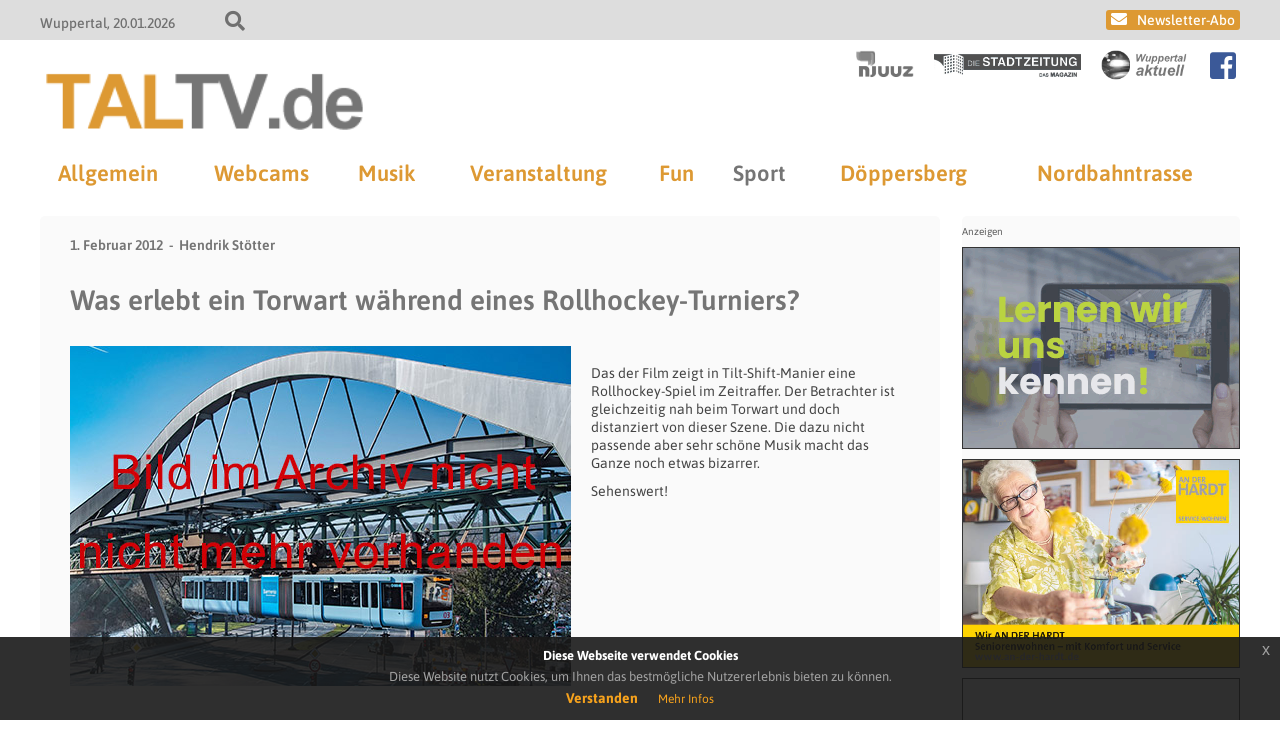

--- FILE ---
content_type: text/html; charset=UTF-8
request_url: https://taltv.de/sport/1873/
body_size: 11503
content:
<!doctype html>
<html lang="de" class="no-js">
<head>
    
    <title>TALTV - Was erlebt ein Torwart während eines Rollhockey-Turniers?</title>
	<meta charset="UTF-8" />
	<meta name="viewport" content="width=device-width, initial-scale=1" />

    
            <link rel="icon" type="image/png" href="https://taltv.de/wp-content/themes/newsportal/images/taltv/taltv_favicon_192.png" sizes="192x192">
        <link rel="apple-touch-icon" href="https://taltv.de/wp-content/themes/newsportal/images/taltv/taltv_favicon_192.png" sizes="180x180">
    
            <link rel="pingback" href="https://taltv.de/xmlrpc.php">
    
    	<style>img:is([sizes="auto" i], [sizes^="auto," i]) { contain-intrinsic-size: 3000px 1500px }</style>
	
<!-- The SEO Framework von Sybre Waaijer -->
<meta name="robots" content="max-snippet:-1,max-image-preview:standard,max-video-preview:-1" />
<link rel="canonical" href="https://taltv.de/sport/1873/" />
<meta name="description" content="Das der Film zeigt in Tilt&#x2d;Shift&#x2d;Manier eine Rollhockey&#x2d;Spiel im Zeitraffer. Der Betrachter ist gleichzeitig nah beim Torwart und doch distanziert von dieser&#8230;" />
<meta property="og:type" content="article" />
<meta property="og:locale" content="de_DE" />
<meta property="og:site_name" content="TALTV" />
<meta property="og:title" content="Was erlebt ein Torwart während eines Rollhockey&#x2d;Turniers? | TALTV" />
<meta property="og:description" content="Das der Film zeigt in Tilt&#x2d;Shift&#x2d;Manier eine Rollhockey&#x2d;Spiel im Zeitraffer. Der Betrachter ist gleichzeitig nah beim Torwart und doch distanziert von dieser Szene. Die dazu nicht passende aber sehr&#8230;" />
<meta property="og:url" content="https://taltv.de/sport/1873/" />
<meta property="og:image" content="https://taltv.de/wp-content/uploads/2012/02/goalkeeper-150x150.jpg" />
<meta property="article:published_time" content="2012-02-01T17:40:28+00:00" />
<meta property="article:modified_time" content="2012-02-01T17:40:48+00:00" />
<meta name="twitter:card" content="summary_large_image" />
<meta name="twitter:title" content="Was erlebt ein Torwart während eines Rollhockey&#x2d;Turniers? | TALTV" />
<meta name="twitter:description" content="Das der Film zeigt in Tilt&#x2d;Shift&#x2d;Manier eine Rollhockey&#x2d;Spiel im Zeitraffer. Der Betrachter ist gleichzeitig nah beim Torwart und doch distanziert von dieser Szene. Die dazu nicht passende aber sehr&#8230;" />
<meta name="twitter:image" content="https://taltv.de/wp-content/uploads/2012/02/goalkeeper-150x150.jpg" />
<script type="application/ld+json">{"@context":"https://schema.org","@graph":[{"@type":"WebSite","@id":"https://taltv.de/#/schema/WebSite","url":"https://taltv.de/","name":"TALTV","description":"WebTV für Wuppertal","inLanguage":"de","potentialAction":{"@type":"SearchAction","target":{"@type":"EntryPoint","urlTemplate":"https://taltv.de/search/{search_term_string}/"},"query-input":"required name=search_term_string"},"publisher":{"@type":"Organization","@id":"https://taltv.de/#/schema/Organization","name":"TALTV","url":"https://taltv.de/"}},{"@type":"WebPage","@id":"https://taltv.de/sport/1873/","url":"https://taltv.de/sport/1873/","name":"Was erlebt ein Torwart während eines Rollhockey&#x2d;Turniers? | TALTV","description":"Das der Film zeigt in Tilt&#x2d;Shift&#x2d;Manier eine Rollhockey&#x2d;Spiel im Zeitraffer. Der Betrachter ist gleichzeitig nah beim Torwart und doch distanziert von dieser&#8230;","inLanguage":"de","isPartOf":{"@id":"https://taltv.de/#/schema/WebSite"},"breadcrumb":{"@type":"BreadcrumbList","@id":"https://taltv.de/#/schema/BreadcrumbList","itemListElement":[{"@type":"ListItem","position":1,"item":"https://taltv.de/","name":"TALTV"},{"@type":"ListItem","position":2,"item":"https://taltv.de/category/sport/","name":"Sport in Wuppertal – Aktivitäten und Events auf taltv.de"},{"@type":"ListItem","position":3,"name":"Was erlebt ein Torwart während eines Rollhockey&#x2d;Turniers?"}]},"potentialAction":{"@type":"ReadAction","target":"https://taltv.de/sport/1873/"},"datePublished":"2012-02-01T17:40:28+00:00","dateModified":"2012-02-01T17:40:48+00:00","author":{"@type":"Person","@id":"https://taltv.de/#/schema/Person/fb4cb10c0352f3ffb787baa4be288ebc","name":"Hendrik Stötter"}}]}</script>
<!-- / The SEO Framework von Sybre Waaijer | 14.64ms meta | 5.25ms boot -->

<link rel="alternate" type="application/rss+xml" title="TALTV &raquo; Was erlebt ein Torwart während eines Rollhockey-Turniers?-Kommentar-Feed" href="https://taltv.de/sport/1873/feed/" />
<script type="text/javascript">
/* <![CDATA[ */
window._wpemojiSettings = {"baseUrl":"https:\/\/s.w.org\/images\/core\/emoji\/16.0.1\/72x72\/","ext":".png","svgUrl":"https:\/\/s.w.org\/images\/core\/emoji\/16.0.1\/svg\/","svgExt":".svg","source":{"concatemoji":"https:\/\/taltv.de\/wp-includes\/js\/wp-emoji-release.min.js?ver=6.8.3"}};
/*! This file is auto-generated */
!function(s,n){var o,i,e;function c(e){try{var t={supportTests:e,timestamp:(new Date).valueOf()};sessionStorage.setItem(o,JSON.stringify(t))}catch(e){}}function p(e,t,n){e.clearRect(0,0,e.canvas.width,e.canvas.height),e.fillText(t,0,0);var t=new Uint32Array(e.getImageData(0,0,e.canvas.width,e.canvas.height).data),a=(e.clearRect(0,0,e.canvas.width,e.canvas.height),e.fillText(n,0,0),new Uint32Array(e.getImageData(0,0,e.canvas.width,e.canvas.height).data));return t.every(function(e,t){return e===a[t]})}function u(e,t){e.clearRect(0,0,e.canvas.width,e.canvas.height),e.fillText(t,0,0);for(var n=e.getImageData(16,16,1,1),a=0;a<n.data.length;a++)if(0!==n.data[a])return!1;return!0}function f(e,t,n,a){switch(t){case"flag":return n(e,"\ud83c\udff3\ufe0f\u200d\u26a7\ufe0f","\ud83c\udff3\ufe0f\u200b\u26a7\ufe0f")?!1:!n(e,"\ud83c\udde8\ud83c\uddf6","\ud83c\udde8\u200b\ud83c\uddf6")&&!n(e,"\ud83c\udff4\udb40\udc67\udb40\udc62\udb40\udc65\udb40\udc6e\udb40\udc67\udb40\udc7f","\ud83c\udff4\u200b\udb40\udc67\u200b\udb40\udc62\u200b\udb40\udc65\u200b\udb40\udc6e\u200b\udb40\udc67\u200b\udb40\udc7f");case"emoji":return!a(e,"\ud83e\udedf")}return!1}function g(e,t,n,a){var r="undefined"!=typeof WorkerGlobalScope&&self instanceof WorkerGlobalScope?new OffscreenCanvas(300,150):s.createElement("canvas"),o=r.getContext("2d",{willReadFrequently:!0}),i=(o.textBaseline="top",o.font="600 32px Arial",{});return e.forEach(function(e){i[e]=t(o,e,n,a)}),i}function t(e){var t=s.createElement("script");t.src=e,t.defer=!0,s.head.appendChild(t)}"undefined"!=typeof Promise&&(o="wpEmojiSettingsSupports",i=["flag","emoji"],n.supports={everything:!0,everythingExceptFlag:!0},e=new Promise(function(e){s.addEventListener("DOMContentLoaded",e,{once:!0})}),new Promise(function(t){var n=function(){try{var e=JSON.parse(sessionStorage.getItem(o));if("object"==typeof e&&"number"==typeof e.timestamp&&(new Date).valueOf()<e.timestamp+604800&&"object"==typeof e.supportTests)return e.supportTests}catch(e){}return null}();if(!n){if("undefined"!=typeof Worker&&"undefined"!=typeof OffscreenCanvas&&"undefined"!=typeof URL&&URL.createObjectURL&&"undefined"!=typeof Blob)try{var e="postMessage("+g.toString()+"("+[JSON.stringify(i),f.toString(),p.toString(),u.toString()].join(",")+"));",a=new Blob([e],{type:"text/javascript"}),r=new Worker(URL.createObjectURL(a),{name:"wpTestEmojiSupports"});return void(r.onmessage=function(e){c(n=e.data),r.terminate(),t(n)})}catch(e){}c(n=g(i,f,p,u))}t(n)}).then(function(e){for(var t in e)n.supports[t]=e[t],n.supports.everything=n.supports.everything&&n.supports[t],"flag"!==t&&(n.supports.everythingExceptFlag=n.supports.everythingExceptFlag&&n.supports[t]);n.supports.everythingExceptFlag=n.supports.everythingExceptFlag&&!n.supports.flag,n.DOMReady=!1,n.readyCallback=function(){n.DOMReady=!0}}).then(function(){return e}).then(function(){var e;n.supports.everything||(n.readyCallback(),(e=n.source||{}).concatemoji?t(e.concatemoji):e.wpemoji&&e.twemoji&&(t(e.twemoji),t(e.wpemoji)))}))}((window,document),window._wpemojiSettings);
/* ]]> */
</script>
<style id='wp-emoji-styles-inline-css' type='text/css'>

	img.wp-smiley, img.emoji {
		display: inline !important;
		border: none !important;
		box-shadow: none !important;
		height: 1em !important;
		width: 1em !important;
		margin: 0 0.07em !important;
		vertical-align: -0.1em !important;
		background: none !important;
		padding: 0 !important;
	}
</style>
<link rel='stylesheet' id='wp-block-library-css' href='https://taltv.de/wp-includes/css/dist/block-library/style.min.css?ver=6.8.3' type='text/css' media='all' />
<style id='classic-theme-styles-inline-css' type='text/css'>
/*! This file is auto-generated */
.wp-block-button__link{color:#fff;background-color:#32373c;border-radius:9999px;box-shadow:none;text-decoration:none;padding:calc(.667em + 2px) calc(1.333em + 2px);font-size:1.125em}.wp-block-file__button{background:#32373c;color:#fff;text-decoration:none}
</style>
<style id='global-styles-inline-css' type='text/css'>
:root{--wp--preset--aspect-ratio--square: 1;--wp--preset--aspect-ratio--4-3: 4/3;--wp--preset--aspect-ratio--3-4: 3/4;--wp--preset--aspect-ratio--3-2: 3/2;--wp--preset--aspect-ratio--2-3: 2/3;--wp--preset--aspect-ratio--16-9: 16/9;--wp--preset--aspect-ratio--9-16: 9/16;--wp--preset--color--black: #000000;--wp--preset--color--cyan-bluish-gray: #abb8c3;--wp--preset--color--white: #ffffff;--wp--preset--color--pale-pink: #f78da7;--wp--preset--color--vivid-red: #cf2e2e;--wp--preset--color--luminous-vivid-orange: #ff6900;--wp--preset--color--luminous-vivid-amber: #fcb900;--wp--preset--color--light-green-cyan: #7bdcb5;--wp--preset--color--vivid-green-cyan: #00d084;--wp--preset--color--pale-cyan-blue: #8ed1fc;--wp--preset--color--vivid-cyan-blue: #0693e3;--wp--preset--color--vivid-purple: #9b51e0;--wp--preset--gradient--vivid-cyan-blue-to-vivid-purple: linear-gradient(135deg,rgba(6,147,227,1) 0%,rgb(155,81,224) 100%);--wp--preset--gradient--light-green-cyan-to-vivid-green-cyan: linear-gradient(135deg,rgb(122,220,180) 0%,rgb(0,208,130) 100%);--wp--preset--gradient--luminous-vivid-amber-to-luminous-vivid-orange: linear-gradient(135deg,rgba(252,185,0,1) 0%,rgba(255,105,0,1) 100%);--wp--preset--gradient--luminous-vivid-orange-to-vivid-red: linear-gradient(135deg,rgba(255,105,0,1) 0%,rgb(207,46,46) 100%);--wp--preset--gradient--very-light-gray-to-cyan-bluish-gray: linear-gradient(135deg,rgb(238,238,238) 0%,rgb(169,184,195) 100%);--wp--preset--gradient--cool-to-warm-spectrum: linear-gradient(135deg,rgb(74,234,220) 0%,rgb(151,120,209) 20%,rgb(207,42,186) 40%,rgb(238,44,130) 60%,rgb(251,105,98) 80%,rgb(254,248,76) 100%);--wp--preset--gradient--blush-light-purple: linear-gradient(135deg,rgb(255,206,236) 0%,rgb(152,150,240) 100%);--wp--preset--gradient--blush-bordeaux: linear-gradient(135deg,rgb(254,205,165) 0%,rgb(254,45,45) 50%,rgb(107,0,62) 100%);--wp--preset--gradient--luminous-dusk: linear-gradient(135deg,rgb(255,203,112) 0%,rgb(199,81,192) 50%,rgb(65,88,208) 100%);--wp--preset--gradient--pale-ocean: linear-gradient(135deg,rgb(255,245,203) 0%,rgb(182,227,212) 50%,rgb(51,167,181) 100%);--wp--preset--gradient--electric-grass: linear-gradient(135deg,rgb(202,248,128) 0%,rgb(113,206,126) 100%);--wp--preset--gradient--midnight: linear-gradient(135deg,rgb(2,3,129) 0%,rgb(40,116,252) 100%);--wp--preset--font-size--small: 13px;--wp--preset--font-size--medium: 20px;--wp--preset--font-size--large: 36px;--wp--preset--font-size--x-large: 42px;--wp--preset--spacing--20: 0.44rem;--wp--preset--spacing--30: 0.67rem;--wp--preset--spacing--40: 1rem;--wp--preset--spacing--50: 1.5rem;--wp--preset--spacing--60: 2.25rem;--wp--preset--spacing--70: 3.38rem;--wp--preset--spacing--80: 5.06rem;--wp--preset--shadow--natural: 6px 6px 9px rgba(0, 0, 0, 0.2);--wp--preset--shadow--deep: 12px 12px 50px rgba(0, 0, 0, 0.4);--wp--preset--shadow--sharp: 6px 6px 0px rgba(0, 0, 0, 0.2);--wp--preset--shadow--outlined: 6px 6px 0px -3px rgba(255, 255, 255, 1), 6px 6px rgba(0, 0, 0, 1);--wp--preset--shadow--crisp: 6px 6px 0px rgba(0, 0, 0, 1);}:where(.is-layout-flex){gap: 0.5em;}:where(.is-layout-grid){gap: 0.5em;}body .is-layout-flex{display: flex;}.is-layout-flex{flex-wrap: wrap;align-items: center;}.is-layout-flex > :is(*, div){margin: 0;}body .is-layout-grid{display: grid;}.is-layout-grid > :is(*, div){margin: 0;}:where(.wp-block-columns.is-layout-flex){gap: 2em;}:where(.wp-block-columns.is-layout-grid){gap: 2em;}:where(.wp-block-post-template.is-layout-flex){gap: 1.25em;}:where(.wp-block-post-template.is-layout-grid){gap: 1.25em;}.has-black-color{color: var(--wp--preset--color--black) !important;}.has-cyan-bluish-gray-color{color: var(--wp--preset--color--cyan-bluish-gray) !important;}.has-white-color{color: var(--wp--preset--color--white) !important;}.has-pale-pink-color{color: var(--wp--preset--color--pale-pink) !important;}.has-vivid-red-color{color: var(--wp--preset--color--vivid-red) !important;}.has-luminous-vivid-orange-color{color: var(--wp--preset--color--luminous-vivid-orange) !important;}.has-luminous-vivid-amber-color{color: var(--wp--preset--color--luminous-vivid-amber) !important;}.has-light-green-cyan-color{color: var(--wp--preset--color--light-green-cyan) !important;}.has-vivid-green-cyan-color{color: var(--wp--preset--color--vivid-green-cyan) !important;}.has-pale-cyan-blue-color{color: var(--wp--preset--color--pale-cyan-blue) !important;}.has-vivid-cyan-blue-color{color: var(--wp--preset--color--vivid-cyan-blue) !important;}.has-vivid-purple-color{color: var(--wp--preset--color--vivid-purple) !important;}.has-black-background-color{background-color: var(--wp--preset--color--black) !important;}.has-cyan-bluish-gray-background-color{background-color: var(--wp--preset--color--cyan-bluish-gray) !important;}.has-white-background-color{background-color: var(--wp--preset--color--white) !important;}.has-pale-pink-background-color{background-color: var(--wp--preset--color--pale-pink) !important;}.has-vivid-red-background-color{background-color: var(--wp--preset--color--vivid-red) !important;}.has-luminous-vivid-orange-background-color{background-color: var(--wp--preset--color--luminous-vivid-orange) !important;}.has-luminous-vivid-amber-background-color{background-color: var(--wp--preset--color--luminous-vivid-amber) !important;}.has-light-green-cyan-background-color{background-color: var(--wp--preset--color--light-green-cyan) !important;}.has-vivid-green-cyan-background-color{background-color: var(--wp--preset--color--vivid-green-cyan) !important;}.has-pale-cyan-blue-background-color{background-color: var(--wp--preset--color--pale-cyan-blue) !important;}.has-vivid-cyan-blue-background-color{background-color: var(--wp--preset--color--vivid-cyan-blue) !important;}.has-vivid-purple-background-color{background-color: var(--wp--preset--color--vivid-purple) !important;}.has-black-border-color{border-color: var(--wp--preset--color--black) !important;}.has-cyan-bluish-gray-border-color{border-color: var(--wp--preset--color--cyan-bluish-gray) !important;}.has-white-border-color{border-color: var(--wp--preset--color--white) !important;}.has-pale-pink-border-color{border-color: var(--wp--preset--color--pale-pink) !important;}.has-vivid-red-border-color{border-color: var(--wp--preset--color--vivid-red) !important;}.has-luminous-vivid-orange-border-color{border-color: var(--wp--preset--color--luminous-vivid-orange) !important;}.has-luminous-vivid-amber-border-color{border-color: var(--wp--preset--color--luminous-vivid-amber) !important;}.has-light-green-cyan-border-color{border-color: var(--wp--preset--color--light-green-cyan) !important;}.has-vivid-green-cyan-border-color{border-color: var(--wp--preset--color--vivid-green-cyan) !important;}.has-pale-cyan-blue-border-color{border-color: var(--wp--preset--color--pale-cyan-blue) !important;}.has-vivid-cyan-blue-border-color{border-color: var(--wp--preset--color--vivid-cyan-blue) !important;}.has-vivid-purple-border-color{border-color: var(--wp--preset--color--vivid-purple) !important;}.has-vivid-cyan-blue-to-vivid-purple-gradient-background{background: var(--wp--preset--gradient--vivid-cyan-blue-to-vivid-purple) !important;}.has-light-green-cyan-to-vivid-green-cyan-gradient-background{background: var(--wp--preset--gradient--light-green-cyan-to-vivid-green-cyan) !important;}.has-luminous-vivid-amber-to-luminous-vivid-orange-gradient-background{background: var(--wp--preset--gradient--luminous-vivid-amber-to-luminous-vivid-orange) !important;}.has-luminous-vivid-orange-to-vivid-red-gradient-background{background: var(--wp--preset--gradient--luminous-vivid-orange-to-vivid-red) !important;}.has-very-light-gray-to-cyan-bluish-gray-gradient-background{background: var(--wp--preset--gradient--very-light-gray-to-cyan-bluish-gray) !important;}.has-cool-to-warm-spectrum-gradient-background{background: var(--wp--preset--gradient--cool-to-warm-spectrum) !important;}.has-blush-light-purple-gradient-background{background: var(--wp--preset--gradient--blush-light-purple) !important;}.has-blush-bordeaux-gradient-background{background: var(--wp--preset--gradient--blush-bordeaux) !important;}.has-luminous-dusk-gradient-background{background: var(--wp--preset--gradient--luminous-dusk) !important;}.has-pale-ocean-gradient-background{background: var(--wp--preset--gradient--pale-ocean) !important;}.has-electric-grass-gradient-background{background: var(--wp--preset--gradient--electric-grass) !important;}.has-midnight-gradient-background{background: var(--wp--preset--gradient--midnight) !important;}.has-small-font-size{font-size: var(--wp--preset--font-size--small) !important;}.has-medium-font-size{font-size: var(--wp--preset--font-size--medium) !important;}.has-large-font-size{font-size: var(--wp--preset--font-size--large) !important;}.has-x-large-font-size{font-size: var(--wp--preset--font-size--x-large) !important;}
:where(.wp-block-post-template.is-layout-flex){gap: 1.25em;}:where(.wp-block-post-template.is-layout-grid){gap: 1.25em;}
:where(.wp-block-columns.is-layout-flex){gap: 2em;}:where(.wp-block-columns.is-layout-grid){gap: 2em;}
:root :where(.wp-block-pullquote){font-size: 1.5em;line-height: 1.6;}
</style>
<link rel='stylesheet' id='fontawesome-css' href='https://taltv.de/wp-content/themes/newsportal/plugin/fontawesome/css/all.css?ver=6.8.3' type='text/css' media='all' />
<link rel='stylesheet' id='cookiehinweis-css' href='https://taltv.de/wp-content/themes/newsportal/plugin/cookiebanner/jquery-eu-cookie-law-popup.css?ver=6.8.3' type='text/css' media='all' />
<link rel='stylesheet' id='slick-css' href='https://taltv.de/wp-content/themes/newsportal/plugin/flexslider/flexslider.css?ver=6.8.3' type='text/css' media='all' />
<link rel='stylesheet' id='basis-css' href='https://taltv.de/wp-content/themes/newsportal/css/basis_241018.css?ver=6.8.3' type='text/css' media='all' />
<link rel='stylesheet' id='basis1200-css' href='https://taltv.de/wp-content/themes/newsportal/css/basis-1200.css?ver=6.8.3' type='text/css' media='all' />
<link rel='stylesheet' id='basis1024-css' href='https://taltv.de/wp-content/themes/newsportal/css/basis-1024.css?ver=6.8.3' type='text/css' media='all' />
<link rel='stylesheet' id='basis768-css' href='https://taltv.de/wp-content/themes/newsportal/css/basis-768.css?ver=6.8.3' type='text/css' media='all' />
<link rel='stylesheet' id='taltvbasis-css' href='https://taltv.de/wp-content/themes/newsportal/css/taltv-basis.css?ver=6.8.3' type='text/css' media='all' />
<script type="text/javascript" src="https://taltv.de/wp-includes/js/jquery/jquery.min.js?ver=3.7.1" id="jquery-core-js"></script>
<script type="text/javascript" src="https://taltv.de/wp-includes/js/jquery/jquery-migrate.min.js?ver=3.4.1" id="jquery-migrate-js"></script>
<script type="text/javascript" src="https://taltv.de/wp-content/themes/newsportal/plugin/cookiebanner/jquery-eu-cookie-law-popup.js?ver=6.8.3" id="cookiehinweis-js"></script>
<script type="text/javascript" src="https://taltv.de/wp-content/themes/newsportal/plugin/flexslider/jquery.flexslider-min.js?ver=6.8.3" id="flexslider-js"></script>
<script type="text/javascript" src="https://taltv.de/wp-content/themes/newsportal/plugin/backgroundify/backgroundify.min.js?ver=6.8.3" id="backgroundify-js"></script>
<script type="text/javascript" src="https://taltv.de/wp-content/themes/newsportal/js/basis.js?ver=6.8.3" id="basis-js"></script>
<script type="text/javascript" src="https://taltv.de/wp-content/themes/newsportal/js/anzeigen.js?ver=6.8.3" id="anzeigen-js"></script>
<link rel="https://api.w.org/" href="https://taltv.de/wp-json/" /><link rel="alternate" title="JSON" type="application/json" href="https://taltv.de/wp-json/wp/v2/posts/1873" /><link rel="EditURI" type="application/rsd+xml" title="RSD" href="https://taltv.de/xmlrpc.php?rsd" />
<link rel="alternate" title="oEmbed (JSON)" type="application/json+oembed" href="https://taltv.de/wp-json/oembed/1.0/embed?url=https%3A%2F%2Ftaltv.de%2Fsport%2F1873%2F" />
<link rel="alternate" title="oEmbed (XML)" type="text/xml+oembed" href="https://taltv.de/wp-json/oembed/1.0/embed?url=https%3A%2F%2Ftaltv.de%2Fsport%2F1873%2F&#038;format=xml" />

    <script>
        jQuery(document).ready(function() {
            var cookiePolicyUrl = '/datenschutzerklaerung';
            var popupTitle = 'Diese Webseite verwendet Cookies';
            var popupText = 'Diese Website nutzt Cookies, um Ihnen das bestmögliche Nutzererlebnis bieten zu können.';
            var buttonContinueTitle = 'Verstanden';
            var buttonLearnmoreTitle = 'Mehr Infos';

            jQuery(document).euCookieLawPopup().init({
                cookiePolicyUrl : cookiePolicyUrl,
                popupPosition : 'bottom',
                colorStyle : 'default',
                compactStyle : false,
                popupTitle : popupTitle,
                popupText : popupText,
                buttonContinueTitle : buttonContinueTitle,
                buttonLearnmoreTitle : buttonLearnmoreTitle,
                buttonLearnmoreOpenInNewWindow : false,
                agreementExpiresInDays : 1,
                autoAcceptCookiePolicy : false,
                htmlMarkup : null
            });
        });
    </script>
</head>

<body class="wp-singular post-template-default single single-post postid-1873 single-format-standard wp-theme-newsportal">

    <div id="top-header">
        <div class="inner">
            <div id="top-header-info-left">
                <span class="location">Wuppertal</span>
                <span class="date">20.01.2026</span>
                <div id="search-toggle"></div>
            </div>


            <div id="top-header-info-right">
            <div id="header-navigation">

                                        <a class="newsletter_link" href="https://www.njuuz.de/newsletter" target="_blank">Newsletter-Abo</a>
                                </div>
            </div>

            <form role="search" method="get" id="searchform" class="searchform" action="https://taltv.de/">
				<div>
					<label class="screen-reader-text" for="s">Suche nach:</label>
					<input type="text" value="" name="s" id="s" />
					<input type="submit" id="searchsubmit" value="Suchen" />
				</div>
			</form>        </div>
    </div>

    <header id="header" class="clearfix" role="header">

        <div class="inner">

            
            <div id="header-sublogo">
                                        <a href="https://www.njuuz.de" class="njuuz" target="_blank">
                            <img src="https://taltv.de/wp-content/themes/newsportal/images/njuuz/njuuz_logo_header_light.png" alt="njuuz" />
                        </a>
                                            <a href="https://www.diestadtzeitung.de" class="stadtzeitung" target="_blank">
                            <img src="https://taltv.de/wp-content/themes/newsportal/images/stadtzeitung/stadtzeitung_logo_header_light.jpg" alt="stadtzeitung" />
                        </a>
                                            <a href="https://www.wuppertal-aktuell.com" class="wuppertal-aktuell" target="_blank">
                            <img src="https://taltv.de/wp-content/themes/newsportal/images/wuppertal-aktuell/wuppertal-aktuell_logo_header_light.png" alt="wuppertal-aktuell" />
                        </a>
                                        <a href="https://www.facebook.com/groups/152558631505250" class="facebook_icon" target="_blank"></a>
                                </div>

            <div id="header-logo">
                <a href="https://taltv.de/">
                    <img src="https://taltv.de/wp-content/themes/newsportal/images/taltv/taltv_logo_header.png" alt="TALTV" />
                </a>
            </div>

            <div id="navi-toggle"></div>

            <nav id="main-navigation" role="navigation">
                <ul id="menu-hauptmenue" class="menu"><li id="menu-item-4828" class="menu-item menu-item-type-taxonomy menu-item-object-category menu-item-4828"><a href="https://taltv.de/category/allgemein/">Allgemein</a></li>
<li id="menu-item-4829" class="menu-item menu-item-type-taxonomy menu-item-object-category menu-item-4829"><a href="https://taltv.de/category/webcams/">Webcams</a></li>
<li id="menu-item-4830" class="menu-item menu-item-type-taxonomy menu-item-object-category menu-item-4830"><a href="https://taltv.de/category/musik/">Musik</a></li>
<li id="menu-item-4831" class="menu-item menu-item-type-taxonomy menu-item-object-category menu-item-4831"><a href="https://taltv.de/category/veranstaltung/">Veranstaltung</a></li>
<li id="menu-item-4832" class="menu-item menu-item-type-taxonomy menu-item-object-category menu-item-4832"><a href="https://taltv.de/category/fun/">Fun</a></li>
<li id="menu-item-4833" class="menu-item menu-item-type-taxonomy menu-item-object-category current-post-ancestor current-menu-parent current-post-parent menu-item-4833"><a href="https://taltv.de/category/sport/">Sport</a></li>
<li id="menu-item-4834" class="menu-item menu-item-type-taxonomy menu-item-object-category menu-item-4834"><a href="https://taltv.de/category/doppersberg/">Döppersberg</a></li>
<li id="menu-item-4835" class="menu-item menu-item-type-taxonomy menu-item-object-category menu-item-4835"><a href="https://taltv.de/category/nordbahntrasse/">Nordbahntrasse</a></li>
</ul>            </nav>



        </div>

    </header>



    <div id="wrapper" class="clearfix">
    <main class="singlepage" role="main">

        <div class="content-part">

            <div class="content">
                
<article id="post-1873" class="post-1873 post type-post status-publish format-standard hentry category-sport">

    <div class="singlepage-content">

        <div class="top-box">
            <div class="info-box">
                <p><span class="date">1. Februar 2012</span><a href="https://taltv.de/author/admin/" class="author" rel="author">Hendrik Stötter</a></p>
            </div>

                    </div>


        <h1 class="title">Was erlebt ein Torwart während eines Rollhockey-Turniers?</h1>
        <p class="teaser"></p>

        
        <div class="content-box">

            <p><a href="http://taltv.de/wp-content/uploads/2012/02/goalkeeper.jpg"><img decoding="async" src="https://taltv.de/wp-content/themes/newsportal/images/njuuz/beitrag_default_bild.jpg"" alt="" title="goalkeeper" width="150" height="150" class="alignleft size-thumbnail wp-image-1874" /></a><br />
Das der Film zeigt in Tilt-Shift-Manier eine Rollhockey-Spiel im Zeitraffer. Der Betrachter ist gleichzeitig nah beim Torwart und doch distanziert von dieser Szene. Die dazu nicht passende aber sehr schöne Musik macht das Ganze noch etwas bizarrer.</p>
<p>Sehenswert!<br />
<span id="more-1873"></span><br />
<iframe src="http://player.vimeo.com/video/35903030?title=0&amp;byline=0&amp;portrait=0" width="640" height="360" frameborder="0" webkitAllowFullScreen mozallowfullscreen allowFullScreen></iframe><div class="anzeigen-box anzeigen-box-horizontal anzahl-2"><div class="anzeigen-banner anzeigen-banner-rectangle "><a class="bild-banner" href="/itrium/ad.php?b=itrium&k=rectangle&u=https://www.itrium.de/index.php/de/kontakt.html" target="_blank" style="padding-bottom: 72.46%;"><div class="bild-banner-image-container" style="background-image: url('https://taltv.de/itrium/anzeigen/rectangle/itrium_V3.gif');"></div></a></div><div class="anzeigen-banner anzeigen-banner-rectangle "><a class="bild-banner" href="/itrium/ad.php?b=GWG&k=rectangle&u=https://www.an-der-hardt.de/" target="_blank" style="padding-bottom: 74.91%;"><div class="bild-banner-image-container" style="background-image: url('https://taltv.de/itrium/anzeigen/rectangle/gwg_hardt.jpg');"></div></a></div><div class="anzeigen-banner anzeigen-banner-rectangle "><a class="bild-banner" href="/itrium/ad.php?b=Elberfelder Neumarkt&k=rectangle&u=https://www.elberfelder-neumarkt.de/" target="_blank" style="padding-bottom: 73.91%;"><div class="bild-banner-image-container" style="background-image: url('https://taltv.de/itrium/anzeigen/rectangle/elberfelder_neumarkt_sommer.jpg');"></div></a></div><div class="anzeigen-banner anzeigen-banner-rectangle "><a class="bild-banner" href="/itrium/ad.php?b=saninaeht&k=rectangle&u=https://www.facebook.com/Sanin%C3%A4ht-106203384419250" target="_blank" style="padding-bottom: 72.46%;"><div class="bild-banner-image-container" style="background-image: url('https://taltv.de/itrium/anzeigen/rectangle/saninaeht_banner_gross.png');"></div></a></div></div><div class="webcam-direktauswahl"><h3 class="webcam-direktauswahl-ueberschrift">Webcam-Direktauswahl <span class="webcam-direktauswahl-weitere-infos">(weitere Infos auf dem Link)</span></h3>
<span class="webcam-kategorie"> Talansichten:</span> 
 <a href="https://taltv.de/webcams/wuppercam-1/#camtop" alt="Wupper #1" title="Wupper #1 (offline seit 191 Tagen, 18 Stunden)" target="_top" class="webcam webcam-offline">Wupper</a> 
 <a href="https://taltv.de/webcams/webcam-bundesbahndirektion/#camtop" alt="Bahndirektion Wall #1" title="Bahndirektion Wall #1" target="_top" class="webcam webcam-online">Bahndirektion</a> 
 <a href="https://taltv.de/webcams/weltkulturerbe-muengstener-bruecke-2/#camtop" alt="Müngstener Brücke " title="Müngstener Brücke  (offline seit 199 Tagen, 21 Stunden)" target="_top" class="webcam webcam-offline">Müngsten</a> 
 <a href="https://taltv.de/allgemein/webcam-wuppertal-1-aue/#camtop" alt="Aue" title="Aue" target="_top" class="webcam webcam-online">B7</a> 
 <a href="https://taltv.de/allgemein/webcam-autobahn-a46/#camtop" alt="Autobahn A46" title="Autobahn A46" target="_top" class="webcam webcam-online">A46</a> 
 <a href="https://taltv.de/allgemein/webcam-laurentiusplatz-1/#camtop" alt="Laurenz" title="Laurenz" target="_top" class="webcam webcam-online">Laurenz</a> 
 <a href="https://taltv.de/webcams/webcam-alter-markt/#camtop" alt="Alter Markt" title="Alter Markt (offline seit 84 Tagen, 3 Stunden)" target="_top" class="webcam webcam-offline">Alter Markt</a> 
 <span class="webcam-kategorie"> Fauna:</span> 
 <a href="https://taltv.de/webcams/webcam-fauna1-vogelwiese/#camtop" alt="Fauna #1 Vogelwiese" title="Fauna #1 Vogelwiese" target="_top" class="webcam webcam-online">Vogelwiese</a> 
 <a href="https://taltv.de/webcams/webcam-erdmaennchen-faunacam-6/#camtop" alt="Fauna #6 Erdmännchen außen II" title="Fauna #6 Erdmännchen außen II" target="_top" class="webcam webcam-online">außen II</a> 
 <a href="https://taltv.de/webcams/webcam-fauna-2-erdmaennchen-innen/#camtop" alt="Fauna #2 Erdmännchen innen" title="Fauna #2 Erdmännchen innen" target="_top" class="webcam webcam-online">innen</a> 
 <a href="https://taltv.de/webcams/kein-stau-auf-der-a1/#camtop" alt="Fauna #5 Ameisen" title="Fauna #5 Ameisen" target="_top" class="webcam webcam-online">Ameisen</a> 
 <span class="webcam-kategorie">Döpps:</span> 
 <a href="https://taltv.de/webcams/livecam-2-busbahnhof/#camtop" alt="Döppersberg #2 B7 / Ex-BusBHF" title="Döppersberg #2 B7 / Ex-BusBHF" target="_top" class="webcam webcam-online">2</a> 
 <a href="https://taltv.de/webcams/livecam-3-morianstrase/#camtop" alt="Döppersberg #3 Morianstraße" title="Döppersberg #3 Morianstraße" target="_top" class="webcam webcam-online">3</a> 
 <span class="webcam-kategorie"> Tiere:</span> 
 <a href="https://taltv.de/webcams/zoo-wuppertal-koenigspinguine/#camtop" alt="Pinguine" title="Pinguine" target="_top" class="webcam webcam-online">Pinguine</a> 
 <a href="https://taltv.de/webcams/die-neue-igelstation-wuppertal/#camtop" alt="Igel" title="Igel" target="_top" class="webcam webcam-online">Igel</a> 
 <span class="webcam-kategorie"> Falken:</span> 
 <a href="https://taltv.de/webcams/webcam-wuppertal-2-falkenhorst/#camtop" alt="Falkenhorst I" title="Falkenhorst I" target="_top" class="webcam webcam-online">1</a> 
 <a href="https://taltv.de/webcams/webcam-wuppertal-3-falkenhorst-innen/#camtop" alt="Falkenhorst II" title="Falkenhorst II" target="_top" class="webcam webcam-online">2</a> 
 <a href="https://taltv.de/webcams/webcam-tiere-3-falkenhorst-saarbruecken/#camtop" alt="Falkenhorst Saarbruecken" title="Falkenhorst Saarbruecken" target="_top" class="webcam webcam-rueckblick">3</a> 
 <a href="https://taltv.de/allgemein/falken-highlights/#camtop" alt="Falken-Highlights" title="Falken-Highlights" target="_top" class="webcam webcam-rueckblick">Highlights</a> 
 <span class="webcam-kategorie"> Dönekes:</span> 
 <a href="https://taltv.de/allgemein/webcam-iss/#camtop" alt="ISS" title="ISS" target="_top" class="webcam webcam-rueckblick">ISS</a> 
 <a href="https://taltv.de/webcams/wind-cam/#camtop" alt="Wind" title="Wind" target="_top" class="webcam webcam-rueckblick">Wind</a> 
 <a href="https://taltv.de/allgemein/ventilator-webcam/#camtop" alt="Ventilator" title="Ventilator" target="_top" class="webcam webcam-rueckblick">Ventilator</a> 
 <span class="webcam-kategorie"> Offline:</span> 
 <a href="https://taltv.de/webcams/webcam-fauna-3-erdmaennchen-aussen/#camtop" alt="Fauna #3 Erdmännchen außen" title="Fauna #3 Erdmännchen außen (offline seit 732 Tagen, 14 Stunden)" target="_top" class="webcam webcam-offline">Erdmännchen außen</a> 
 <a href="https://taltv.de/webcams/schloss-burg-die-perle-des-bergischen-landes/#camtop" alt="Schloss Burg #1" title="Schloss Burg #1 (offline seit 936 Tagen, 7 Stunden)" target="_top" class="webcam webcam-offline">Schloss Burg</a> 
 <a href="https://taltv.de/webcams/webcam-schwebebahn/#camtop" alt="Schwebebahn Wall #2" title="Schwebebahn Wall #2 (offline seit 373 Tagen, 19 Stunden)" target="_top" class="webcam webcam-offline">Schwebebahn</a> 
 <a href="https://taltv.de/allgemein/abriss-am-wall/#camtop" alt="Kirchplatz" title="Kirchplatz (offline seit  Tagen,  Stunden)" target="_top" class="webcam webcam-offline">Kirchplatz</a> 
 <a href="https://taltv.de/webcams/aus-der-stadthalle-3-wahrzeichen-auf-einen-blick/#camtop" alt="Stadthalle #1" title="Stadthalle #1 (offline seit 1043 Tagen, 5 Stunden)" target="_top" class="webcam webcam-offline">Stadthalle</a> 
 <a href="https://taltv.de/webcams/webcam-fauna-4-erdmaennchen-innen-ii/#camtop" alt="Fauna #4 Erdmännchen innen II" title="Fauna #4 Erdmännchen innen II (offline seit 379 Tagen, 20 Stunden)" target="_top" class="webcam webcam-offline">innen II</a> 
 <a href="https://taltv.de/webcams/livecam-bahnhofsvorplatz/#camtop" alt="Döppersberg #1 HBF" title="Döppersberg #1 HBF (offline seit 497 Tagen, 15 Stunden)" target="_top" class="webcam webcam-offline">1</a> 
 </div></p>
        </div>


                    <div class="anzeigen-box anzeigen-box-horizontal anzahl-4">
                <div class="anzeigen-banner anzeigen-banner-kleinanzeige "><a class="bild-banner" href="/itrium/ad.php?b=Itrium&k=kleinanzeige&u=http://www.itrium.de/" target="_blank" style="padding-bottom: 72.73%;"><div class="bild-banner-image-container" style="background-image: url('https://taltv.de/itrium/anzeigen/kleinanzeige/fueller/itrium.gif');"></div></a></div><div class="anzeigen-banner anzeigen-banner-kleinanzeige "><a class="bild-banner" href="/itrium/ad.php?b=Marines&k=kleinanzeige&u=https://www.facebook.com/Restaurant-Marines-556284937794384/" target="_blank" style="padding-bottom: 72.73%;"><div class="bild-banner-image-container" style="background-image: url('https://taltv.de/itrium/anzeigen/kleinanzeige/marines.png');"></div></a></div><div class="anzeigen-banner anzeigen-banner-kleinanzeige "><a class="bild-banner" href="/itrium/ad.php?b=Perse&k=kleinanzeige&u=https://www.perse-partner.de/Wuppertal" target="_blank" style="padding-bottom: 72.73%;"><div class="bild-banner-image-container" style="background-image: url('https://taltv.de/itrium/anzeigen/kleinanzeige/perse.jpg');"></div></a></div><div class="anzeigen-banner anzeigen-banner-kleinanzeige "><a class="bild-banner" href="/itrium/ad.php?b=Die Linke&k=kleinanzeige&u=https://www.die-linke-wuppertal.de/" target="_blank" style="padding-bottom: 72.73%;"><div class="bild-banner-image-container" style="background-image: url('https://taltv.de/itrium/anzeigen/kleinanzeige/die_linke_gerecht.jpg');"></div></a></div>            </div>
        
        <div class="weiter-box">
            <p class="weiter-mit">Weiter mit:</p>
            <div class="next-article-raster">
                                        <div class="next-article"><article id="post-" class="post-1873 post type-post status-publish format-standard hentry category-sport">
    <a href="https://taltv.de/sport/snowkiten-auf-der-bever/"  class="overlay">
        <div class="image background-image" style="background-image: url('https://taltv.de/wp-content/themes/newsportal/images/njuuz/archive_category_banner_allgemein.jpg"');">
        </div>
        <div class="content">
            <h3 class="entry-header">Snowkiten auf der Bever</h3>
        </div>
    </a>
</article>
                        </div>
                                                        <div class="next-article"><article id="post-" class="post-1873 post type-post status-publish format-standard hentry category-sport">
    <a href="https://taltv.de/sport/mit-dem-freebord-unterwegs-in-wuppertal/"  class="overlay">
        <div class="image background-image" style="background-image: url('https://taltv.de/wp-content/themes/newsportal/images/njuuz/archive_category_banner_allgemein.jpg"');">
        </div>
        <div class="content">
            <h3 class="entry-header">Mit dem Freebord unterwegs in Wuppertal</h3>
        </div>
    </a>
</article>
                        </div>
                                
                <div class="next-article">
                    

<article class="mediengruppe-news mediengruppe-news-njuuz">
    <div class="inner">
        <a class="mediengruppe-news-title" href="https://www.njuuz.de" target="_blank">
            <p>Aktuell bei</p>
            <div class="mediengruppe-news-logo"></div>
        </a>
                                <a href="https://www.njuuz.de/home/wuppertal-hilft-fuer-die-krawatte/" target="_blank" class="link-meldung link-0">
                    <span class="icon"></span>
                    <span class="label">Wuppertal hilft, für die Krawatte!</span>
                </a>
                                            <a href="https://www.njuuz.de/home/leute/ich-denke-gerne-an-johannes-rau/" target="_blank" class="link-meldung link-1">
                    <span class="icon"></span>
                    <span class="label">&#8222;Ich denke gerne an Johannes Rau&#8220;</span>
                </a>
                                            <a href="https://www.njuuz.de/home/job/infotag-der-berufskollegs-am-12-januar-im-biz-wuppertal/" target="_blank" class="link-meldung link-2">
                    <span class="icon"></span>
                    <span class="label">Infotag der Berufskollegs am 22. Januar im BiZ Wuppertal</span>
                </a>
                                            <a href="https://www.njuuz.de/home/job/freiwillig-in-den-knast-3/" target="_blank" class="link-meldung link-3">
                    <span class="icon"></span>
                    <span class="label">Freiwillig in den Knast?</span>
                </a>
                                        </div>
</article>
                </div>
            </div>

                            <p><a href="https://taltv.de/category/sport/">der Rubrik Sport</a></p>
            
        </div>



    </div>

</article><!-- #post-1873 -->            </div>

            <div class="rechte-spalte">
                <div class="widget-header-rechts-box">
                                    </div>

                <div class="right-column-content">
                    <div class="right-column-inner">

                        <!-- Deaktiviert RL 09/2023
                        <div class="banner-fix">
                            <h2>die &gt;itrium-Mediengruppe:</h2>
                            <div class="banner-fix-bannerbox">
                                <a class="fix-banner mediengruppe-njuuz-banner" href="https://www.njuuz.de" target="_blank">
                                    <div class="image"></div>
                                    <p class="label">njuuz - Aktuelle Nachrichten aus Wuppertal</p>
                                </a>
                                <a class="fix-banner mediengruppe-stadtzeitung-banner" href="https://www.die-stadtzeitung.de" target="_blank">
                                    <div class="image"></div>
                                    <p class="label">Die Stadtzeitung - Das Wuppertaler Nachrichtenmagazin</p>
                                </a>
                                <a class="fix-banner mediengruppe-taltv-banner" href="https://www.taltv.de" target="_blank">
                                    <div class="image"></div>
                                    <p class="label">TALTV - Das WebTV für Wuppertaler</p>
                                </a>
                                <a class="fix-banner mediengruppe-wuppertal-aktuell-banner" href="https://www.wuppertal-aktuell.com" target="_blank">
                                    <div class="image"></div>
                                    <p class="label">wuppertal-aktuell - Aktuelle Blaulicht-Nachrichten</p>
                                </a>
                            </div>
                        </div>
                        -->

                        <div class="anzeigen-box anzeigen-box-horizontal anzahl-1" id="anzeigen-box-rechtespalte">
                                                            <div class="anzeigen-banner anzeigen-banner-rectangle "><a class="bild-banner" href="/itrium/ad.php?b=itrium&k=rectangle&u=https://www.itrium.de/index.php/de/kontakt.html" target="_blank" style="padding-bottom: 72.46%;"><div class="bild-banner-image-container" style="background-image: url('https://taltv.de/itrium/anzeigen/rectangle/itrium_V3.gif');"></div></a></div><div class="anzeigen-banner anzeigen-banner-rectangle "><a class="bild-banner" href="/itrium/ad.php?b=GWG&k=rectangle&u=https://www.an-der-hardt.de/" target="_blank" style="padding-bottom: 74.91%;"><div class="bild-banner-image-container" style="background-image: url('https://taltv.de/itrium/anzeigen/rectangle/gwg_hardt.jpg');"></div></a></div><div class="anzeigen-banner anzeigen-banner-rectangle "><a class="bild-banner" href="/itrium/ad.php?b=Elberfelder Neumarkt&k=rectangle&u=https://www.elberfelder-neumarkt.de/" target="_blank" style="padding-bottom: 73.91%;"><div class="bild-banner-image-container" style="background-image: url('https://taltv.de/itrium/anzeigen/rectangle/elberfelder_neumarkt_sommer.jpg');"></div></a></div><div class="anzeigen-banner anzeigen-banner-rectangle "><a class="bild-banner" href="/itrium/ad.php?b=saninaeht&k=rectangle&u=https://www.facebook.com/Sanin%C3%A4ht-106203384419250" target="_blank" style="padding-bottom: 72.46%;"><div class="bild-banner-image-container" style="background-image: url('https://taltv.de/itrium/anzeigen/rectangle/saninaeht_banner_gross.png');"></div></a></div>                            
                            
                                                        <div class="anzeigen-banner anzeigen-banner-rectangle banner-hidden"><a class="bild-banner" href="/itrium/ad.php?b=sagmalwuppertal&k=rectangle&u=https://www.sagmalwuppertal.de" target="_blank" style="padding-bottom: 72.46%;"><div class="bild-banner-image-container" style="" data-img="https://taltv.de/itrium/anzeigen/rectangle/sag_mal_wuppertal.jpg"></div></a></div>                            
                        </div>

                        <div class="anzeigen-box anzeigen-box-horizontal anzahl-1 responsive_banner">
                                                    </div>

                        <script>
                            jQuery(document).ready(function() {
                                addEventAnzeigenNachladen(jQuery('#anzeigen-box-rechtespalte'));
                            });
                        </script>
                    </div>
                </div>
            </div>

            <div class="kommentar-box">
                
<div id="comments" class="comments-area">

    <h2 class="comments-title">Kommentare</h2>

            <div class="comment-form-flex">
            <h3>Neuen Kommentar verfassen</h3>
            	<div id="respond" class="comment-respond">
		<h3 id="reply-title" class="comment-reply-title"> <small><a rel="nofollow" id="cancel-comment-reply-link" href="/sport/1873/#respond" style="display:none;">Antwort abbrechen</a></small></h3><form action="https://taltv.de/wp-comments-post.php" method="post" id="commentform" class="comment-form"><p class="comment-notes"><span id="email-notes">Deine E-Mail-Adresse wird nicht veröffentlicht.</span> <span class="required-field-message">Erforderliche Felder sind mit <span class="required">*</span> markiert</span></p><p class="comment-form-comment"><label for="comment">Kommentar <span class="required">*</span></label> <textarea autocomplete="new-password"  id="c08a1a06c7"  name="c08a1a06c7"   cols="45" rows="8" maxlength="65525" required="required"></textarea><textarea id="comment" aria-label="hp-comment" aria-hidden="true" name="comment" autocomplete="new-password" style="padding:0 !important;clip:rect(1px, 1px, 1px, 1px) !important;position:absolute !important;white-space:nowrap !important;height:1px !important;width:1px !important;overflow:hidden !important;" tabindex="-1"></textarea><script data-noptimize>document.getElementById("comment").setAttribute( "id", "a6e32766d6bb5b60473e4db79c8b2151" );document.getElementById("c08a1a06c7").setAttribute( "id", "comment" );</script></p><p class="comment-form-author"><label for="author">Name <span class="required">*</span></label> <input id="author" name="author" type="text" value="" size="30" maxlength="245" autocomplete="name" required="required" /></p>
<p class="comment-form-email"><label for="email">E-Mail-Adresse <span class="required">*</span></label> <input id="email" name="email" type="text" value="" size="30" maxlength="100" aria-describedby="email-notes" autocomplete="email" required="required" /></p>
<p class="comment-form-url"><label for="url">Website</label> <input id="url" name="url" type="text" value="" size="30" maxlength="200" autocomplete="url" /></p>
<p class="comment-form-cookies-consent"><input id="wp-comment-cookies-consent" name="wp-comment-cookies-consent" type="checkbox" value="yes" /> <label for="wp-comment-cookies-consent">Meinen Namen, meine E-Mail-Adresse und meine Website in diesem Browser für die nächste Kommentierung speichern.</label></p>
<p class="form-submit"><input name="submit" type="submit" id="submit" class="submit" value="Kommentar abschicken" /> <input type='hidden' name='comment_post_ID' value='1873' id='comment_post_ID' />
<input type='hidden' name='comment_parent' id='comment_parent' value='0' />
</p></form>	</div><!-- #respond -->
	        </div>
    </div><!-- #comments -->
            </div>

            <div class="social-box">
                <h2>Be social!</h2>
                <p>Unterstützen Sie uns, indem Sie den Artikel teilen. Danke!</p>
                <div class="social-sharing"><a href="https://www.facebook.com/sharer/sharer.php?u=https://taltv.de/sport/1873/&#038;t=Was%20erlebt%20ein%20Torwart%20während%20eines%20Rollhockey-Turniers?" class="share-button facebook" target="_blank" title="Beitrag auf Facebook teilen">Beitrag auf Facebook teilen</a></li><a href="mailto:?subject=Ich%20empfehle%20den%20folgenden%20Artikel&#038;body=Ich%20empfehle%20den%20folgenden%20Artikel:%20https://taltv.de/sport/1873/" class="share-button email" target="_blank" title="Beitrag per Email versenden">Beitrag per Email versenden</a></li><a href="mailto:redaktion@njuuz.de?subject=!%20Fragwürdiger%20Artikel:%20Was%20erlebt%20ein%20Torwart%20während%20eines%20Rollhockey-Turniers?&#038;body=!%20Fragwürdiger%20Artikel:%20Was%20erlebt%20ein%20Torwart%20während%20eines%20Rollhockey-Turniers?%20Link:%20Artikel:%20https://taltv.de/sport/1873/" class="share-button melden" target="_blank" title="Beitrag melden">Beitrag melden</a></li></div>            </div>



        </div>

    </main>

        </div>
        
<footer id="footer" role="contentinfo">
    <ul id="menu-footer" class="menu"><li id="menu-item-4837" class="menu-item menu-item-type-post_type menu-item-object-page menu-item-4837"><a href="https://taltv.de/1221-2/">Über TalTV (FAQ)</a></li>
<li id="menu-item-4838" class="menu-item menu-item-type-post_type menu-item-object-page menu-item-4838"><a href="https://taltv.de/datenschutzerklaerung/">Datenschutzerklärung</a></li>
<li id="menu-item-4839" class="menu-item menu-item-type-post_type menu-item-object-page menu-item-4839"><a href="https://taltv.de/impressum/">Impressum</a></li>
<li id="menu-item-4840" class="menu-item menu-item-type-post_type menu-item-object-page menu-item-4840"><a href="https://taltv.de/mediadaten/">Mediadaten www.TalTV.de</a></li>
</ul></footer>
<script type="speculationrules">
{"prefetch":[{"source":"document","where":{"and":[{"href_matches":"\/*"},{"not":{"href_matches":["\/wp-*.php","\/wp-admin\/*","\/wp-content\/uploads\/*","\/wp-content\/*","\/wp-content\/plugins\/*","\/wp-content\/themes\/newsportal\/*","\/*\\?(.+)"]}},{"not":{"selector_matches":"a[rel~=\"nofollow\"]"}},{"not":{"selector_matches":".no-prefetch, .no-prefetch a"}}]},"eagerness":"conservative"}]}
</script>

        <!-- Matomo -->
                    <script type="text/javascript">
                var _paq = window._paq || [];
                /* tracker methods like "setCustomDimension" should be called before "trackPageView" */
                _paq.push(['trackPageView']);
                _paq.push(['enableLinkTracking']);
                (function() {
                    var u="//matomo.itrium.de/";
                    _paq.push(['setTrackerUrl', u+'matomo.php']);
                    _paq.push(['setSiteId', '2']);
                    var d=document, g=d.createElement('script'), s=d.getElementsByTagName('script')[0];
                    g.type='text/javascript'; g.async=true; g.defer=true; g.src=u+'matomo.js'; s.parentNode.insertBefore(g,s);
                })();
            </script>
                <!-- End Matomo Code -->

        <img src="https://www.itriumserver04.de/simple_tracking/tracking.php?file=taltv" />

    </body>
</html>

--- FILE ---
content_type: text/css
request_url: https://taltv.de/wp-content/themes/newsportal/css/taltv-basis.css?ver=6.8.3
body_size: 1073
content:
/**
 * Spezielle Styles für taltv
 */

/* Hintergrund-Farben und Farben */

.archive-posts article .content,
.next-article article .content {
    background-color: #fcb346;
    background-image: linear-gradient(90deg, rgba(249, 156, 16, 0.5) 30%, #f9c510 95%);
}

.archive-posts.header-slider article .content,
main.archive .archive-header .overlay {
    background-image: linear-gradient(90deg, rgba(249, 156, 16, 0.7) 30%, rgba(249, 156, 16, 0) 95%);
}


main.startseite .header-part .widget-header-rechts-box,
main.archive .header-part .widget-header-rechts-box,
main.singlepage .content-part .widget-header-rechts-box,
main.page .content-part .widget-header-rechts-box,
main.searchpage .content-part .widget-header-rechts-box {

}

nav#main-navigation ul li a {
    color: #dd9933;
}

.singlepage .singlepage-content h1.title,
.page .content h1.title,
.singlepage .singlepage-content .info-box p span,
nav#main-navigation ul li.current-menu-item a,
nav#main-navigation ul li.current-menu-parent a,
.singlepage .singlepage-content .weiter-box p,
.singlepage .content article a, .page .content article a,
.searchpage h1,
.singlepage .singlepage-content p.teaser {
    color: #757575;
}

#header-navigation a {
    background-color: #dd9933;
}

.singlepage .singlepage-content .video-container-outer {
    border: 20px solid #efefef;
    display: inline-block;
    width: calc(100% - 40px);
    height: 100%;
    margin-bottom: 20px;
}


/* Rechte Spalte Singlepage */
main.singlepage .content-part .widget-header-rechts-box {
    display: none;
}

@media (max-width: 1024px) {
    main.singlepage .right-column-content .anzeigen-box-horizontal.anzahl-1 .anzeigen-banner {
        width: 48%;
        margin-left: 1%;
        margin-right: 1%;
    }
}

.archive-header h1,
.archive-header h2,
.archive-header h2 a {
    color: #dd9933;
}

.archive-header .weitere-artikel-link {
    color: #757575;
}


/* Webcam-Direktauswahl */
.webcam-direktauswahl {
    display: inline-block;
    width: calc(100% - 30px);
    height: calc(100% - 30px);
    padding: 15px;
    background-color: #fcb346;
    background-image: linear-gradient(90deg, rgba(249, 156, 16, 0.5) 30%, #f9c510 95%);
    border-radius:5px;
}

.content .webcam-direktauswahl {
    margin-bottom: 30px;
}

.webcam-direktauswahl h3 {
    font-size: 22px;
    font-weight: 500;
    color: #fff;
    margin-bottom: 5px;
}

.webcam-direktauswahl h3 .webcam-direktauswahl-weitere-infos {
    font-size: 13px;
    font-weight: 300;
    display: block;
}

.webcam-direktauswahl a,
.webcam-direktauswahl span,
.singlepage .content article .webcam-direktauswahl a {
    color: #fff;
    font-size: 14px;
    line-height: 19px;
}

.webcam-direktauswahl .webcam-kategorie {
    font-weight: 600;
    color: black;
    margin-right: 5px;
}

.webcam-direktauswahl .webcam {
    color: #fff;
    margin-right: 5px;
    display: inline-block;
}

.webcam-direktauswahl .webcam-offline,
.singlepage .content article .webcam-direktauswahl .webcam-offline {
    color: #cccccc;
}

.webcam-direktauswahl .webcam-offline:before {
    font-family: "Font Awesome 5 Pro";
    content: "\f00d";
    font-size: 10px;
    margin-right: 2px;
}

.webcam-direktauswahl .webcam-online:before,
.webcam-direktauswahl .webcam-rueckblick:before{
    font-family: "Font Awesome 5 Pro";
    content: "\f324";
    font-size: 10px;
    margin-right: 2px;
}

.singlepage .right-column-content {
    margin-top: 0;
}

/* Kommentare */
#comments .comments-title,
#comments .comment-form-flex h3,
.singlepage .social-box,
.singlepage .social-box a.share-button {
    color: #757575;
}
#comments .comment-form input[type="submit"] {
    background-color: #757575;
}
